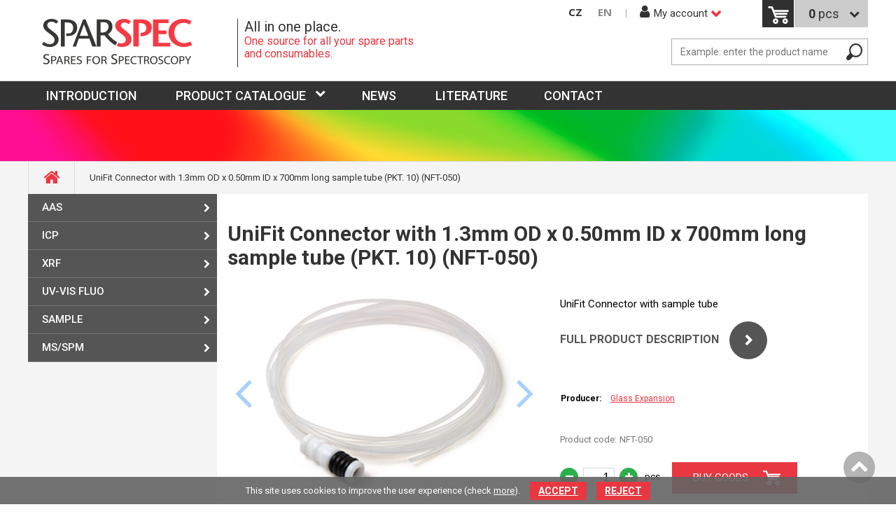

--- FILE ---
content_type: image/svg+xml
request_url: https://www.sparspec.com/assets/images/popis.svg
body_size: 370
content:
<?xml version="1.0" encoding="utf-8"?>
<!-- Generator: Adobe Illustrator 16.0.0, SVG Export Plug-In . SVG Version: 6.00 Build 0)  -->
<!DOCTYPE svg PUBLIC "-//W3C//DTD SVG 1.1//EN" "http://www.w3.org/Graphics/SVG/1.1/DTD/svg11.dtd">
<svg version="1.1" id="Vrstva_1" xmlns="http://www.w3.org/2000/svg" xmlns:xlink="http://www.w3.org/1999/xlink" x="0px" y="0px"
	 width="35.972px" height="27.508px" viewBox="0 0 35.972 27.508" enable-background="new 0 0 35.972 27.508" xml:space="preserve">
<path fill="#FFFFFF" d="M32.81,11.094V3.161H11.116v7.947H3.163v13.237h5.928h1.922h21.795V11.108L32.81,11.094L32.81,11.094z
	 M11.013,27.508H9.091H0v-8.13v-11V7.946h0.024L7.954,0h2.987h17.076h7.954v7.946v19.562H11.013L11.013,27.508z"/>
</svg>


--- FILE ---
content_type: image/svg+xml
request_url: https://www.sparspec.com/assets/images/lupa.svg
body_size: 1246
content:
<?xml version="1.0" encoding="utf-8"?>
<!-- Generator: Adobe Illustrator 16.0.0, SVG Export Plug-In . SVG Version: 6.00 Build 0)  -->
<!DOCTYPE svg PUBLIC "-//W3C//DTD SVG 1.1//EN" "http://www.w3.org/Graphics/SVG/1.1/DTD/svg11.dtd">
<svg version="1.1" id="Vrstva_1" xmlns="http://www.w3.org/2000/svg" xmlns:xlink="http://www.w3.org/1999/xlink" x="0px" y="0px"
	 width="87.736px" height="87.354px" viewBox="0 0 87.736 87.354" enable-background="new 0 0 87.736 87.354" xml:space="preserve">
<g>
	<path fill="#333333" d="M31.907,55.824c0.661,0.66,1.342,1.277,2.054,1.867c4.982,4.09,11.175,6.316,17.711,6.316
		c6.537,0,12.728-2.227,17.713-6.316c0.709-0.59,1.394-1.207,2.05-1.867c5.283-5.281,8.188-12.297,8.188-19.771
		c0-7.458-2.909-14.48-8.19-19.76c-5.277-5.275-12.295-8.185-19.761-8.185c-7.464,0-14.481,2.916-19.765,8.195
		C21.013,27.191,21.013,44.926,31.907,55.824L31.907,55.824z M3.196,67.611L15.381,55.42l1.885-1.883l1.893-1.891
		c-6.413-13.404-4.08-29.998,7.013-41.081C32.985,3.746,42.041,0,51.672,0c9.632,0,18.689,3.746,25.498,10.56
		c6.813,6.809,10.566,15.862,10.566,25.494c0,9.642-3.753,18.695-10.564,25.509c-6.81,6.809-15.865,10.564-25.5,10.564
		c-5.492,0-10.793-1.223-15.602-3.537l-1.889,1.889l-1.889,1.889l-12.17,12.17c-3.327,3.332-12.557,4.295-17.231-0.373
		C-1.781,79.486-0.131,70.941,3.196,67.611L3.196,67.611z"/>
</g>
</svg>


--- FILE ---
content_type: image/svg+xml
request_url: https://www.sparspec.com/assets/images/trust2.svg
body_size: 1750
content:
<?xml version="1.0" encoding="utf-8"?>
<!-- Generator: Adobe Illustrator 16.0.0, SVG Export Plug-In . SVG Version: 6.00 Build 0)  -->
<!DOCTYPE svg PUBLIC "-//W3C//DTD SVG 1.1//EN" "http://www.w3.org/Graphics/SVG/1.1/DTD/svg11.dtd">
<svg version="1.1" id="Vrstva_1" xmlns="http://www.w3.org/2000/svg" xmlns:xlink="http://www.w3.org/1999/xlink" x="0px" y="0px"
	 width="50.283px" height="30.799px" viewBox="0 0 50.283 30.799" enable-background="new 0 0 50.283 30.799" xml:space="preserve">
<g>
	<path fill-rule="evenodd" clip-rule="evenodd" fill="#FFFFFF" d="M48.994,25.504h1.289v-6.378h-1.289v-6.35l-6.809-9.364H30.314
		v22.092h2.994c0.295,1.265,0.943,2.395,1.83,3.284c1.244,1.242,2.959,2.011,4.854,2.011c1.896,0,3.615-0.769,4.855-2.011
		c0.889-0.89,1.535-2.02,1.832-3.284H48.994L48.994,25.504z M37.621,21.562c-0.605,0.607-0.982,1.445-0.982,2.371
		c0,0.928,0.377,1.766,0.982,2.372c0.607,0.607,1.445,0.983,2.371,0.983c0.928,0,1.766-0.376,2.375-0.983
		c0.605-0.606,0.98-1.444,0.98-2.372c0-0.925-0.375-1.764-0.98-2.371c-0.609-0.605-1.447-0.981-2.375-0.981
		C39.066,20.58,38.229,20.956,37.621,21.562L37.621,21.562L37.621,21.562z M45.07,13.343H33.828V6.922h6.574L45.07,13.343
		L45.07,13.343L45.07,13.343z"/>
	<path fill-rule="evenodd" clip-rule="evenodd" fill="#FFFFFF" d="M28.904,25.504H17.309c-0.296,1.265-0.943,2.395-1.831,3.284
		c-1.241,1.242-2.959,2.011-4.854,2.011c-1.897,0-3.612-0.769-4.855-2.011c-0.888-0.89-1.534-2.02-1.829-3.284H1.766v-0.038H0
		v-5.527h0.895V0h28.009V25.504L28.904,25.504z M8.25,21.562c-0.605,0.607-0.981,1.445-0.981,2.371c0,0.928,0.375,1.766,0.981,2.372
		c0.608,0.607,1.446,0.983,2.373,0.983c0.926,0,1.766-0.376,2.372-0.983c0.606-0.606,0.981-1.444,0.981-2.372
		c0-0.925-0.375-1.764-0.981-2.371c-0.606-0.605-1.446-0.981-2.372-0.981C9.696,20.58,8.858,20.956,8.25,21.562L8.25,21.562
		L8.25,21.562z"/>
</g>
</svg>
